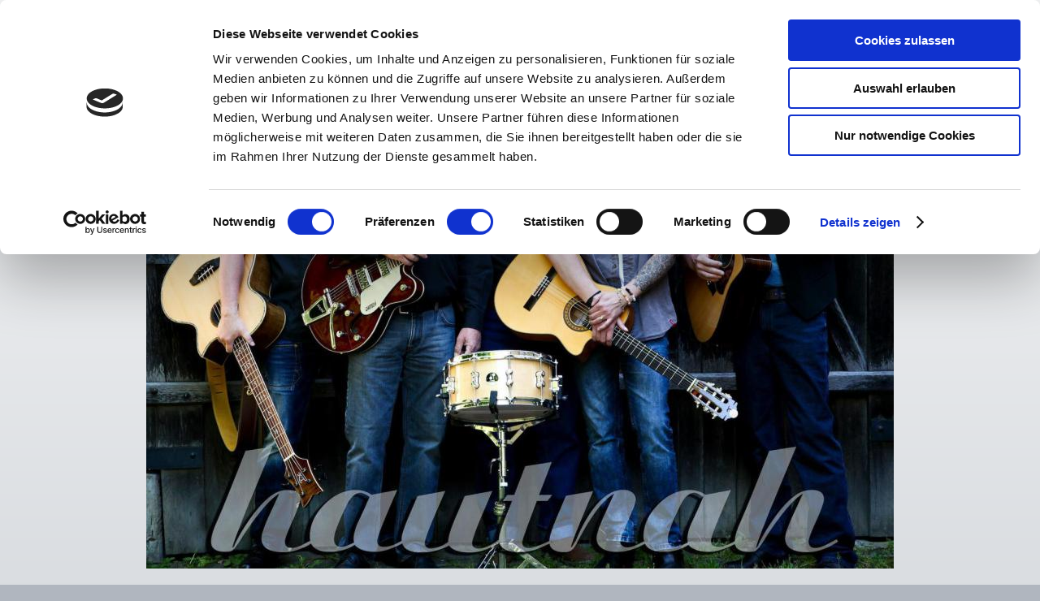

--- FILE ---
content_type: text/html; charset=UTF-8
request_url: https://www.hautnah-music.de/galerie/
body_size: 7740
content:
<!DOCTYPE html>
<html lang="de"  ><head prefix="og: http://ogp.me/ns# fb: http://ogp.me/ns/fb# business: http://ogp.me/ns/business#">
    <meta http-equiv="Content-Type" content="text/html; charset=utf-8"/>
    <meta name="generator" content="IONOS MyWebsite"/>
        
    <link rel="dns-prefetch" href="//cdn.website-start.de/"/>
    <link rel="dns-prefetch" href="//120.mod.mywebsite-editor.com"/>
    <link rel="dns-prefetch" href="https://120.sb.mywebsite-editor.com/"/>
    <link rel="shortcut icon" href="//cdn.website-start.de/favicon.ico"/>
        <title>hautnah - Galerie</title>
    <style type="text/css">@media screen and (max-device-width: 1024px) {.diyw a.switchViewWeb {display: inline !important;}}</style>
    <style type="text/css">@media screen and (min-device-width: 1024px) {
            .mediumScreenDisabled { display:block }
            .smallScreenDisabled { display:block }
        }
        @media screen and (max-device-width: 1024px) { .mediumScreenDisabled { display:none } }
        @media screen and (max-device-width: 568px) { .smallScreenDisabled { display:none } }
                @media screen and (min-width: 1024px) {
            .mobilepreview .mediumScreenDisabled { display:block }
            .mobilepreview .smallScreenDisabled { display:block }
        }
        @media screen and (max-width: 1024px) { .mobilepreview .mediumScreenDisabled { display:none } }
        @media screen and (max-width: 568px) { .mobilepreview .smallScreenDisabled { display:none } }</style>
    <meta name="viewport" content="width=device-width, initial-scale=1, maximum-scale=1, minimal-ui"/>

<meta name="format-detection" content="telephone=no"/>
        <meta name="keywords" content="hautnah, Musik, Band, Langenburg, Klaus Franz, Franz, Klaus, Axel Friedrich, Siggi Klaiber, Martin Wieschermann, Roland Fleck"/>
            <meta name="description" content="Neue Seite"/>
            <meta name="robots" content="index,follow"/>
        <link href="//cdn.website-start.de/templates/2062/style.css?1758547156484" rel="stylesheet" type="text/css"/>
    <link href="https://www.hautnah-music.de/s/style/theming.css?1719502573" rel="stylesheet" type="text/css"/>
    <link href="//cdn.website-start.de/app/cdn/min/group/web.css?1758547156484" rel="stylesheet" type="text/css"/>
<link href="//cdn.website-start.de/app/cdn/min/moduleserver/css/de_DE/common,counter,shoppingbasket?1758547156484" rel="stylesheet" type="text/css"/>
    <link href="//cdn.website-start.de/app/cdn/min/group/mobilenavigation.css?1758547156484" rel="stylesheet" type="text/css"/>
    <link href="https://120.sb.mywebsite-editor.com/app/logstate2-css.php?site=600771673&amp;t=1769322935" rel="stylesheet" type="text/css"/>

<script type="text/javascript">
    /* <![CDATA[ */
var stagingMode = '';
    /* ]]> */
</script>
<script src="https://120.sb.mywebsite-editor.com/app/logstate-js.php?site=600771673&amp;t=1769322935"></script>

    <link href="//cdn.website-start.de/templates/2062/print.css?1758547156484" rel="stylesheet" media="print" type="text/css"/>
    <script type="text/javascript">
    /* <![CDATA[ */
    var systemurl = 'https://120.sb.mywebsite-editor.com/';
    var webPath = '/';
    var proxyName = '';
    var webServerName = 'www.hautnah-music.de';
    var sslServerUrl = 'https://www.hautnah-music.de';
    var nonSslServerUrl = 'http://www.hautnah-music.de';
    var webserverProtocol = 'http://';
    var nghScriptsUrlPrefix = '//120.mod.mywebsite-editor.com';
    var sessionNamespace = 'DIY_SB';
    var jimdoData = {
        cdnUrl:  '//cdn.website-start.de/',
        messages: {
            lightBox: {
    image : 'Bild',
    of: 'von'
}

        },
        isTrial: 0,
        pageId: 65042    };
    var script_basisID = "600771673";

    diy = window.diy || {};
    diy.web = diy.web || {};

        diy.web.jsBaseUrl = "//cdn.website-start.de/s/build/";

    diy.context = diy.context || {};
    diy.context.type = diy.context.type || 'web';
    /* ]]> */
</script>

<script type="text/javascript" src="//cdn.website-start.de/app/cdn/min/group/web.js?1758547156484" crossorigin="anonymous"></script><script type="text/javascript" src="//cdn.website-start.de/s/build/web.bundle.js?1758547156484" crossorigin="anonymous"></script><script type="text/javascript" src="//cdn.website-start.de/app/cdn/min/group/mobilenavigation.js?1758547156484" crossorigin="anonymous"></script><script src="//cdn.website-start.de/app/cdn/min/moduleserver/js/de_DE/common,counter,shoppingbasket?1758547156484"></script>
<script type="text/javascript" src="https://cdn.website-start.de/proxy/apps/static/resource/dependencies/"></script><script type="text/javascript">
                    if (typeof require !== 'undefined') {
                        require.config({
                            waitSeconds : 10,
                            baseUrl : 'https://cdn.website-start.de/proxy/apps/static/js/'
                        });
                    }
                </script><script type="text/javascript">if (window.jQuery) {window.jQuery_1and1 = window.jQuery;}</script>

<script id="Cookiebot" src="https://consent.cookiebot.com/uc.js" data-cbid="bc21ba5a-f88c-4cc7-8d7f-6e8ac084fe68" data-blockingmode="auto" type="text/javascript">
</script>

<script id="CookieDeclaration" src="https://consent.cookiebot.com/bc21ba5a-f88c-4cc7-8d7f-6e8ac084fe68/cd.js" type="text/javascript" data-blockingmode="auto">
</script>
<script type="text/javascript">if (window.jQuery_1and1) {window.jQuery = window.jQuery_1and1;}</script>
<script type="text/javascript" src="//cdn.website-start.de/app/cdn/min/group/pfcsupport.js?1758547156484" crossorigin="anonymous"></script>    <meta property="og:type" content="business.business"/>
    <meta property="og:url" content="https://www.hautnah-music.de/galerie/"/>
    <meta property="og:title" content="hautnah - Galerie"/>
            <meta property="og:description" content="Neue Seite"/>
                <meta property="og:image" content="https://www.hautnah-music.de/s/img/emotionheader.jpg"/>
        <meta property="business:contact_data:country_name" content="Deutschland"/>
    <meta property="business:contact_data:street_address" content="Hauptstr. 125"/>
    <meta property="business:contact_data:locality" content="Langenburg"/>
    
    <meta property="business:contact_data:email" content="klaus_franz@t-online.de"/>
    <meta property="business:contact_data:postal_code" content="74595"/>
    <meta property="business:contact_data:phone_number" content="+49 7905 940689"/>
    <meta property="business:contact_data:fax_number" content="+49 7905 940688"/>
    
</head>


<body class="body   cc-pagemode-default diyfeSidebarLeft diy-market-de_DE" data-pageid="65042" id="page-65042">
    
    <div class="diyw">
        <div class="diyweb">
	<div class="diyfeMobileNav">
		
<nav id="diyfeMobileNav" class="diyfeCA diyfeCA2" role="navigation">
    <a title="Navigation aufklappen/zuklappen">Navigation aufklappen/zuklappen</a>
    <ul class="mainNav1"><li class=" hasSubNavigation"><a data-page-id="63929" href="https://www.hautnah-music.de/" class=" level_1"><span>Home</span></a></li><li class=" hasSubNavigation"><a data-page-id="64172" href="https://www.hautnah-music.de/band/" class=" level_1"><span>Band</span></a><span class="diyfeDropDownSubOpener">&nbsp;</span><div class="diyfeDropDownSubList diyfeCA diyfeCA0"><ul class="mainNav2"><li class=" hasSubNavigation"><a data-page-id="65034" href="https://www.hautnah-music.de/band/klaus-franz/" class=" level_2"><span>Klaus Franz</span></a></li><li class=" hasSubNavigation"><a data-page-id="65035" href="https://www.hautnah-music.de/band/siggi-klaiber/" class=" level_2"><span>Siggi Klaiber</span></a></li><li class=" hasSubNavigation"><a data-page-id="65036" href="https://www.hautnah-music.de/band/axel-friedrich/" class=" level_2"><span>Axel Friedrich</span></a></li></ul></div></li><li class=" hasSubNavigation"><a data-page-id="65041" href="https://www.hautnah-music.de/termine/" class=" level_1"><span>Termine</span></a></li><li class="current hasSubNavigation"><a data-page-id="65042" href="https://www.hautnah-music.de/galerie/" class="current level_1"><span>Galerie</span></a></li><li class=" hasSubNavigation"><a data-page-id="266017" href="https://www.hautnah-music.de/mediathek/" class=" level_1"><span>Mediathek</span></a></li><li class=" hasSubNavigation"><a data-page-id="63930" href="https://www.hautnah-music.de/kontakt/" class=" level_1"><span>Kontakt</span></a></li><li class=" hasSubNavigation"><a data-page-id="63931" href="https://www.hautnah-music.de/impressum-datenschutz/" class=" level_1"><span>Impressum / Datenschutz</span></a></li></ul></nav>
	</div>
	<div class="diywebNav diywebNavMain diywebNav1 diywebNavHorizontal">
		<div class="diywebLiveArea">
			<div class="diywebMainGutter">
				<div class="diyfeGE diyfeCA diyfeCA2">
					<div class="diywebGutter">
						<div class="webnavigation"><ul id="mainNav1" class="mainNav1"><li class="navTopItemGroup_1"><a data-page-id="63929" href="https://www.hautnah-music.de/" class="level_1"><span>Home</span></a></li><li class="navTopItemGroup_2"><a data-page-id="64172" href="https://www.hautnah-music.de/band/" class="level_1"><span>Band</span></a></li><li class="navTopItemGroup_3"><a data-page-id="65041" href="https://www.hautnah-music.de/termine/" class="level_1"><span>Termine</span></a></li><li class="navTopItemGroup_4"><a data-page-id="65042" href="https://www.hautnah-music.de/galerie/" class="current level_1"><span>Galerie</span></a></li><li class="navTopItemGroup_5"><a data-page-id="266017" href="https://www.hautnah-music.de/mediathek/" class="level_1"><span>Mediathek</span></a></li><li class="navTopItemGroup_6"><a data-page-id="63930" href="https://www.hautnah-music.de/kontakt/" class="level_1"><span>Kontakt</span></a></li><li class="navTopItemGroup_7"><a data-page-id="63931" href="https://www.hautnah-music.de/impressum-datenschutz/" class="level_1"><span>Impressum / Datenschutz</span></a></li></ul></div>
					</div>
				</div>
			</div>
		</div>
	</div>
	<div class="diywebEmotionHeader">
		<div class="diywebLiveArea">
			<div class="diywebMainGutter">
				<div class="diyfeGE">
					<div class="diywebGutter">
						
<style type="text/css" media="all">
.diyw div#emotion-header {
        max-width: 920px;
        max-height: 646px;
                background: #EEEEEE;
    }

.diyw div#emotion-header-title-bg {
    left: 0%;
    top: 20%;
    width: 100%;
    height: 15%;

    background-color: #FFFFFF;
    opacity: 0.50;
    filter: alpha(opacity = 50);
    display: none;}
.diyw img#emotion-header-logo {
    left: 1.00%;
    top: 0.29%;
    background: transparent;
                border: 1px solid #CCCCCC;
        padding: 0px;
                display: none;
    }

.diyw div#emotion-header strong#emotion-header-title {
    left: 20%;
    top: 20%;
    color: #d3f9fa;
        font: normal normal 100px/120% 'Palatino Linotype', Palatino, 'Book Antiqua', serif;
}

.diyw div#emotion-no-bg-container{
    max-height: 646px;
}

.diyw div#emotion-no-bg-container .emotion-no-bg-height {
    margin-top: 70.22%;
}
</style>
<div id="emotion-header" data-action="loadView" data-params="active" data-imagescount="1">
            <img src="https://www.hautnah-music.de/s/img/emotionheader.jpg?1463775332.920px.646px" id="emotion-header-img" alt=""/>
            
        <div id="ehSlideshowPlaceholder">
            <div id="ehSlideShow">
                <div class="slide-container">
                                        <div style="background-color: #EEEEEE">
                            <img src="https://www.hautnah-music.de/s/img/emotionheader.jpg?1463775332.920px.646px" alt=""/>
                        </div>
                                    </div>
            </div>
        </div>


        <script type="text/javascript">
        //<![CDATA[
                diy.module.emotionHeader.slideShow.init({ slides: [{"url":"https:\/\/www.hautnah-music.de\/s\/img\/emotionheader.jpg?1463775332.920px.646px","image_alt":"","bgColor":"#EEEEEE"}] });
        //]]>
        </script>

    
            
        
            
    
            <strong id="emotion-header-title" style="text-align: left"></strong>
                    <div class="notranslate">
                <svg xmlns="http://www.w3.org/2000/svg" version="1.1" id="emotion-header-title-svg" viewBox="0 0 920 646" preserveAspectRatio="xMinYMin meet"><text style="font-family:'Palatino Linotype', Palatino, 'Book Antiqua', serif;font-size:100px;font-style:normal;font-weight:normal;fill:#d3f9fa;line-height:1.2em;"><tspan x="0" style="text-anchor: start" dy="0.95em"> </tspan></text></svg>
            </div>
            
    
    <script type="text/javascript">
    //<![CDATA[
    (function ($) {
        function enableSvgTitle() {
                        var titleSvg = $('svg#emotion-header-title-svg'),
                titleHtml = $('#emotion-header-title'),
                emoWidthAbs = 920,
                emoHeightAbs = 646,
                offsetParent,
                titlePosition,
                svgBoxWidth,
                svgBoxHeight;

                        if (titleSvg.length && titleHtml.length) {
                offsetParent = titleHtml.offsetParent();
                titlePosition = titleHtml.position();
                svgBoxWidth = titleHtml.width();
                svgBoxHeight = titleHtml.height();

                                titleSvg.get(0).setAttribute('viewBox', '0 0 ' + svgBoxWidth + ' ' + svgBoxHeight);
                titleSvg.css({
                   left: Math.roundTo(100 * titlePosition.left / offsetParent.width(), 3) + '%',
                   top: Math.roundTo(100 * titlePosition.top / offsetParent.height(), 3) + '%',
                   width: Math.roundTo(100 * svgBoxWidth / emoWidthAbs, 3) + '%',
                   height: Math.roundTo(100 * svgBoxHeight / emoHeightAbs, 3) + '%'
                });

                titleHtml.css('visibility','hidden');
                titleSvg.css('visibility','visible');
            }
        }

        
            var posFunc = function($, overrideSize) {
                var elems = [], containerWidth, containerHeight;
                                    elems.push({
                        selector: '#emotion-header-title',
                        overrideSize: true,
                        horPos: 50,
                        vertPos: 93.08                    });
                    lastTitleWidth = $('#emotion-header-title').width();
                                                elems.push({
                    selector: '#emotion-header-title-bg',
                    horPos: 0,
                    vertPos: 23.53                });
                                
                containerWidth = parseInt('920');
                containerHeight = parseInt('646');

                for (var i = 0; i < elems.length; ++i) {
                    var el = elems[i],
                        $el = $(el.selector),
                        pos = {
                            left: el.horPos,
                            top: el.vertPos
                        };
                    if (!$el.length) continue;
                    var anchorPos = $el.anchorPosition();
                    anchorPos.$container = $('#emotion-header');

                    if (overrideSize === true || el.overrideSize === true) {
                        anchorPos.setContainerSize(containerWidth, containerHeight);
                    } else {
                        anchorPos.setContainerSize(null, null);
                    }

                    var pxPos = anchorPos.fromAnchorPosition(pos),
                        pcPos = anchorPos.toPercentPosition(pxPos);

                    var elPos = {};
                    if (!isNaN(parseFloat(pcPos.top)) && isFinite(pcPos.top)) {
                        elPos.top = pcPos.top + '%';
                    }
                    if (!isNaN(parseFloat(pcPos.left)) && isFinite(pcPos.left)) {
                        elPos.left = pcPos.left + '%';
                    }
                    $el.css(elPos);
                }

                // switch to svg title
                enableSvgTitle();
            };

                        var $emotionImg = jQuery('#emotion-header-img');
            if ($emotionImg.length > 0) {
                // first position the element based on stored size
                posFunc(jQuery, true);

                // trigger reposition using the real size when the element is loaded
                var ehLoadEvTriggered = false;
                $emotionImg.one('load', function(){
                    posFunc(jQuery);
                    ehLoadEvTriggered = true;
                                        diy.module.emotionHeader.slideShow.start();
                                    }).each(function() {
                                        if(this.complete || typeof this.complete === 'undefined') {
                        jQuery(this).load();
                    }
                });

                                noLoadTriggeredTimeoutId = setTimeout(function() {
                    if (!ehLoadEvTriggered) {
                        posFunc(jQuery);
                    }
                    window.clearTimeout(noLoadTriggeredTimeoutId)
                }, 5000);//after 5 seconds
            } else {
                jQuery(function(){
                    posFunc(jQuery);
                });
            }

                        if (jQuery.isBrowser && jQuery.isBrowser.ie8) {
                var longTitleRepositionCalls = 0;
                longTitleRepositionInterval = setInterval(function() {
                    if (lastTitleWidth > 0 && lastTitleWidth != jQuery('#emotion-header-title').width()) {
                        posFunc(jQuery);
                    }
                    longTitleRepositionCalls++;
                    // try this for 5 seconds
                    if (longTitleRepositionCalls === 5) {
                        window.clearInterval(longTitleRepositionInterval);
                    }
                }, 1000);//each 1 second
            }

            }(jQuery));
    //]]>
    </script>

    </div>

					</div>
				</div>
			</div>
		</div>
	</div>
	<div class="diywebContent">
		<div class="diywebLiveArea">
			<div class="diywebMainGutter">
				<div class="diyfeGridGroup diyfeCA diyfeCA1">
					<div class="diywebMain diyfeGE">
						<div class="diywebGutter">
							
        <div id="content_area">
        	<div id="content_start"></div>
        	
        
        <div id="matrix_163273" class="sortable-matrix" data-matrixId="163273"><div class="n module-type-header diyfeLiveArea "> <h1><span class="diyfeDecoration">Galerie</span></h1> </div><div class="n module-type-gallery diyfeLiveArea "> <div class="ccgalerie slideshow clearover" id="slideshow-gallery-1148943" data-jsclass="GallerySlideshow" data-jsoptions="effect: 'random',changeTime: 5000,maxHeight: '375px',navigation: true,startPaused: false">

    <div class="thumb_pro1">
    	<div class="innerthumbnail">
    		<a href="https://www.hautnah-music.de/s/cc_images/cache_12335141.jpg" data-is-image="true" target="_blank">    			<img data-width="800" data-height="451" src="https://www.hautnah-music.de/s/cc_images/thumb_12335141.jpg"/>
    		</a>    	</div>
    </div>
        <div class="thumb_pro1">
    	<div class="innerthumbnail">
    		<a href="https://www.hautnah-music.de/s/cc_images/cache_12335142.jpg" data-is-image="true" target="_blank">    			<img data-width="800" data-height="533" src="https://www.hautnah-music.de/s/cc_images/thumb_12335142.jpg"/>
    		</a>    	</div>
    </div>
        <div class="thumb_pro1">
    	<div class="innerthumbnail">
    		<a href="https://www.hautnah-music.de/s/cc_images/cache_12335143.JPG" data-is-image="true" target="_blank">    			<img data-width="450" data-height="600" src="https://www.hautnah-music.de/s/cc_images/thumb_12335143.JPG"/>
    		</a>    	</div>
    </div>
        <div class="thumb_pro1">
    	<div class="innerthumbnail">
    		<a href="https://www.hautnah-music.de/s/cc_images/cache_12335144.jpg" data-is-image="true" target="_blank">    			<img data-width="787" data-height="600" src="https://www.hautnah-music.de/s/cc_images/thumb_12335144.jpg"/>
    		</a>    	</div>
    </div>
        <div class="thumb_pro1">
    	<div class="innerthumbnail">
    		<a href="https://www.hautnah-music.de/s/cc_images/cache_12335145.jpg" data-is-image="true" target="_blank">    			<img data-width="787" data-height="600" src="https://www.hautnah-music.de/s/cc_images/thumb_12335145.jpg"/>
    		</a>    	</div>
    </div>
        <div class="thumb_pro1">
    	<div class="innerthumbnail">
    		<a href="https://www.hautnah-music.de/s/cc_images/cache_12335146.jpg" data-is-image="true" target="_blank">    			<img data-width="799" data-height="600" src="https://www.hautnah-music.de/s/cc_images/thumb_12335146.jpg"/>
    		</a>    	</div>
    </div>
        <div class="thumb_pro1">
    	<div class="innerthumbnail">
    		<a href="https://www.hautnah-music.de/s/cc_images/cache_12335147.jpg" data-is-image="true" target="_blank">    			<img data-width="799" data-height="600" src="https://www.hautnah-music.de/s/cc_images/thumb_12335147.jpg"/>
    		</a>    	</div>
    </div>
        <div class="thumb_pro1">
    	<div class="innerthumbnail">
    		<a href="https://www.hautnah-music.de/s/cc_images/cache_12335148.jpg" data-is-image="true" target="_blank">    			<img data-width="400" data-height="600" src="https://www.hautnah-music.de/s/cc_images/thumb_12335148.jpg"/>
    		</a>    	</div>
    </div>
        <div class="thumb_pro1">
    	<div class="innerthumbnail">
    		<a href="https://www.hautnah-music.de/s/cc_images/cache_12335149.JPG" data-is-image="true" target="_blank">    			<img data-width="400" data-height="600" src="https://www.hautnah-music.de/s/cc_images/thumb_12335149.JPG"/>
    		</a>    	</div>
    </div>
        <div class="thumb_pro1">
    	<div class="innerthumbnail">
    		<a href="https://www.hautnah-music.de/s/cc_images/cache_12335150.jpg" data-is-image="true" target="_blank">    			<img data-width="400" data-height="600" src="https://www.hautnah-music.de/s/cc_images/thumb_12335150.jpg"/>
    		</a>    	</div>
    </div>
        <div class="thumb_pro1">
    	<div class="innerthumbnail">
    		<a href="https://www.hautnah-music.de/s/cc_images/cache_12335151.jpg" data-is-image="true" target="_blank">    			<img data-width="800" data-height="533" src="https://www.hautnah-music.de/s/cc_images/thumb_12335151.jpg"/>
    		</a>    	</div>
    </div>
        <div class="thumb_pro1">
    	<div class="innerthumbnail">
    		<a href="https://www.hautnah-music.de/s/cc_images/cache_12335152.jpg" data-is-image="true" target="_blank">    			<img data-width="400" data-height="600" src="https://www.hautnah-music.de/s/cc_images/thumb_12335152.jpg"/>
    		</a>    	</div>
    </div>
        <div class="thumb_pro1">
    	<div class="innerthumbnail">
    		<a href="https://www.hautnah-music.de/s/cc_images/cache_12335153.jpg" data-is-image="true" target="_blank">    			<img data-width="400" data-height="600" src="https://www.hautnah-music.de/s/cc_images/thumb_12335153.jpg"/>
    		</a>    	</div>
    </div>
    </div>
 </div><div class="n module-type-gallery diyfeLiveArea "> <div class="ccgalerie slideshow clearover" id="slideshow-gallery-6814183" data-jsclass="GallerySlideshow" data-jsoptions="effect: 'random',changeTime: 5000,maxHeight: '375px',navigation: true,startPaused: false">

    <div class="thumb_pro1">
    	<div class="innerthumbnail">
    		<a title="Grüne Woche / Rock for Nature 21.01.2017 Berlin" href="https://www.hautnah-music.de/s/cc_images/cache_6664309.JPG" data-is-image="true" target="_blank">    			<img data-width="800" data-height="533" src="https://www.hautnah-music.de/s/cc_images/thumb_6664309.JPG" title="Grüne Woche / Rock for Nature 21.01.2017 Berlin"/>
    		</a>    	</div>
    </div>
        <div class="thumb_pro1">
    	<div class="innerthumbnail">
    		<a title="Grüne Woche / Rock for Nature 21.01.2017 Berlin" href="https://www.hautnah-music.de/s/cc_images/cache_6664310.JPG" data-is-image="true" target="_blank">    			<img data-width="800" data-height="533" src="https://www.hautnah-music.de/s/cc_images/thumb_6664310.JPG" title="Grüne Woche / Rock for Nature 21.01.2017 Berlin"/>
    		</a>    	</div>
    </div>
        <div class="thumb_pro1">
    	<div class="innerthumbnail">
    		<a title="Grüne Woche / Rock for Nature 21.01.2017 Berlin" href="https://www.hautnah-music.de/s/cc_images/cache_6664311.JPG" data-is-image="true" target="_blank">    			<img data-width="800" data-height="533" src="https://www.hautnah-music.de/s/cc_images/thumb_6664311.JPG" title="Grüne Woche / Rock for Nature 21.01.2017 Berlin"/>
    		</a>    	</div>
    </div>
        <div class="thumb_pro1">
    	<div class="innerthumbnail">
    		<a title="Grüne Woche / Rock for Nature 21.01.2017 Berlin" href="https://www.hautnah-music.de/s/cc_images/cache_6664312.JPG" data-is-image="true" target="_blank">    			<img data-width="800" data-height="533" src="https://www.hautnah-music.de/s/cc_images/thumb_6664312.JPG" title="Grüne Woche / Rock for Nature 21.01.2017 Berlin"/>
    		</a>    	</div>
    </div>
        <div class="thumb_pro1">
    	<div class="innerthumbnail">
    		<a title="Grüne Woche / Rock for Nature 21.01.2017 Berlin" href="https://www.hautnah-music.de/s/cc_images/cache_6664313.JPG" data-is-image="true" target="_blank">    			<img data-width="800" data-height="533" src="https://www.hautnah-music.de/s/cc_images/thumb_6664313.JPG" title="Grüne Woche / Rock for Nature 21.01.2017 Berlin"/>
    		</a>    	</div>
    </div>
        <div class="thumb_pro1">
    	<div class="innerthumbnail">
    		<a title="Grüne Woche / Rock for Nature 21.01.2017 Berlin" href="https://www.hautnah-music.de/s/cc_images/cache_6664314.JPG" data-is-image="true" target="_blank">    			<img data-width="800" data-height="533" src="https://www.hautnah-music.de/s/cc_images/thumb_6664314.JPG" title="Grüne Woche / Rock for Nature 21.01.2017 Berlin"/>
    		</a>    	</div>
    </div>
        <div class="thumb_pro1">
    	<div class="innerthumbnail">
    		<a title="Grüne Woche / Rock for Nature 21.01.2017 Berlin" href="https://www.hautnah-music.de/s/cc_images/cache_6664315.JPG" data-is-image="true" target="_blank">    			<img data-width="800" data-height="533" src="https://www.hautnah-music.de/s/cc_images/thumb_6664315.JPG" title="Grüne Woche / Rock for Nature 21.01.2017 Berlin"/>
    		</a>    	</div>
    </div>
        <div class="thumb_pro1">
    	<div class="innerthumbnail">
    		<a title="Grüne Woche / Rock for Nature 21.01.2017 Berlin" href="https://www.hautnah-music.de/s/cc_images/cache_6664316.JPG" data-is-image="true" target="_blank">    			<img data-width="800" data-height="533" src="https://www.hautnah-music.de/s/cc_images/thumb_6664316.JPG" title="Grüne Woche / Rock for Nature 21.01.2017 Berlin"/>
    		</a>    	</div>
    </div>
        <div class="thumb_pro1">
    	<div class="innerthumbnail">
    		<a title="Grüne Woche / Rock for Nature 21.01.2017 Berlin" href="https://www.hautnah-music.de/s/cc_images/cache_6664317.JPG" data-is-image="true" target="_blank">    			<img data-width="800" data-height="533" src="https://www.hautnah-music.de/s/cc_images/thumb_6664317.JPG" title="Grüne Woche / Rock for Nature 21.01.2017 Berlin"/>
    		</a>    	</div>
    </div>
        <div class="thumb_pro1">
    	<div class="innerthumbnail">
    		<a title="Grüne Woche / Rock for Nature 21.01.2017 Berlin" href="https://www.hautnah-music.de/s/cc_images/cache_6664318.JPG" data-is-image="true" target="_blank">    			<img data-width="800" data-height="533" src="https://www.hautnah-music.de/s/cc_images/thumb_6664318.JPG" title="Grüne Woche / Rock for Nature 21.01.2017 Berlin"/>
    		</a>    	</div>
    </div>
        <div class="thumb_pro1">
    	<div class="innerthumbnail">
    		<a title="Grüne Woche / Rock for Nature 21.01.2017 Berlin" href="https://www.hautnah-music.de/s/cc_images/cache_6664319.JPG" data-is-image="true" target="_blank">    			<img data-width="800" data-height="533" src="https://www.hautnah-music.de/s/cc_images/thumb_6664319.JPG" title="Grüne Woche / Rock for Nature 21.01.2017 Berlin"/>
    		</a>    	</div>
    </div>
        <div class="thumb_pro1">
    	<div class="innerthumbnail">
    		<a title="Grüne Woche / Rock for Nature 21.01.2017 Berlin" href="https://www.hautnah-music.de/s/cc_images/cache_6664320.JPG" data-is-image="true" target="_blank">    			<img data-width="800" data-height="533" src="https://www.hautnah-music.de/s/cc_images/thumb_6664320.JPG" title="Grüne Woche / Rock for Nature 21.01.2017 Berlin"/>
    		</a>    	</div>
    </div>
        <div class="thumb_pro1">
    	<div class="innerthumbnail">
    		<a title="Grüne Woche / Rock for Nature 21.01.2017 Berlin" href="https://www.hautnah-music.de/s/cc_images/cache_6664321.JPG" data-is-image="true" target="_blank">    			<img data-width="800" data-height="533" src="https://www.hautnah-music.de/s/cc_images/thumb_6664321.JPG" title="Grüne Woche / Rock for Nature 21.01.2017 Berlin"/>
    		</a>    	</div>
    </div>
        <div class="thumb_pro1">
    	<div class="innerthumbnail">
    		<a title="Grüne Woche / Rock for Nature 21.01.2017 Berlin" href="https://www.hautnah-music.de/s/cc_images/cache_6664322.JPG" data-is-image="true" target="_blank">    			<img data-width="800" data-height="533" src="https://www.hautnah-music.de/s/cc_images/thumb_6664322.JPG" title="Grüne Woche / Rock for Nature 21.01.2017 Berlin"/>
    		</a>    	</div>
    </div>
        <div class="thumb_pro1">
    	<div class="innerthumbnail">
    		<a title="Grüne Woche / Rock for Nature 21.01.2017 Berlin" href="https://www.hautnah-music.de/s/cc_images/cache_6664323.JPG" data-is-image="true" target="_blank">    			<img data-width="800" data-height="533" src="https://www.hautnah-music.de/s/cc_images/thumb_6664323.JPG" title="Grüne Woche / Rock for Nature 21.01.2017 Berlin"/>
    		</a>    	</div>
    </div>
        <div class="thumb_pro1">
    	<div class="innerthumbnail">
    		<a title="Grüne Woche / Rock for Nature 21.01.2017 Berlin" href="https://www.hautnah-music.de/s/cc_images/cache_6664324.JPG" data-is-image="true" target="_blank">    			<img data-width="800" data-height="533" src="https://www.hautnah-music.de/s/cc_images/thumb_6664324.JPG" title="Grüne Woche / Rock for Nature 21.01.2017 Berlin"/>
    		</a>    	</div>
    </div>
        <div class="thumb_pro1">
    	<div class="innerthumbnail">
    		<a title="Grüne Woche / Rock for Nature 21.01.2017 Berlin" href="https://www.hautnah-music.de/s/cc_images/cache_6664325.JPG" data-is-image="true" target="_blank">    			<img data-width="800" data-height="533" src="https://www.hautnah-music.de/s/cc_images/thumb_6664325.JPG" title="Grüne Woche / Rock for Nature 21.01.2017 Berlin"/>
    		</a>    	</div>
    </div>
        <div class="thumb_pro1">
    	<div class="innerthumbnail">
    		<a title="Grüne Woche / Rock for Nature 21.01.2017 Berlin" href="https://www.hautnah-music.de/s/cc_images/cache_6664326.JPG" data-is-image="true" target="_blank">    			<img data-width="800" data-height="533" src="https://www.hautnah-music.de/s/cc_images/thumb_6664326.JPG" title="Grüne Woche / Rock for Nature 21.01.2017 Berlin"/>
    		</a>    	</div>
    </div>
        <div class="thumb_pro1">
    	<div class="innerthumbnail">
    		<a title="Grüne Woche / Rock for Nature 21.01.2017 Berlin" href="https://www.hautnah-music.de/s/cc_images/cache_6664327.JPG" data-is-image="true" target="_blank">    			<img data-width="800" data-height="533" src="https://www.hautnah-music.de/s/cc_images/thumb_6664327.JPG" title="Grüne Woche / Rock for Nature 21.01.2017 Berlin"/>
    		</a>    	</div>
    </div>
        <div class="thumb_pro1">
    	<div class="innerthumbnail">
    		<a title="Grüne Woche / Rock for Nature 21.01.2017 Berlin" href="https://www.hautnah-music.de/s/cc_images/cache_6664328.JPG" data-is-image="true" target="_blank">    			<img data-width="800" data-height="533" src="https://www.hautnah-music.de/s/cc_images/thumb_6664328.JPG" title="Grüne Woche / Rock for Nature 21.01.2017 Berlin"/>
    		</a>    	</div>
    </div>
        <div class="thumb_pro1">
    	<div class="innerthumbnail">
    		<a title="Grüne Woche / Rock for Nature 21.01.2017 Berlin" href="https://www.hautnah-music.de/s/cc_images/cache_6664329.JPG" data-is-image="true" target="_blank">    			<img data-width="800" data-height="533" src="https://www.hautnah-music.de/s/cc_images/thumb_6664329.JPG" title="Grüne Woche / Rock for Nature 21.01.2017 Berlin"/>
    		</a>    	</div>
    </div>
    </div>
 </div><div class="n module-type-gallery diyfeLiveArea "> <div class="ccgalerie slideshow clearover" id="slideshow-gallery-7762910" data-jsclass="GallerySlideshow" data-jsoptions="effect: 'random',changeTime: 5000,maxHeight: '375px',navigation: true,startPaused: false">

    <div class="thumb_pro1">
    	<div class="innerthumbnail">
    		<a title="Umweltfestival Berlin 11.06.2017" href="https://www.hautnah-music.de/s/cc_images/cache_7891967.JPG" data-is-image="true" target="_blank">    			<img data-width="1024" data-height="576" src="https://www.hautnah-music.de/s/cc_images/thumb_7891967.JPG" title="Umweltfestival Berlin 11.06.2017"/>
    		</a>    	</div>
    </div>
        <div class="thumb_pro1">
    	<div class="innerthumbnail">
    		<a title="Umweltfestival Berlin 11.06.2017" href="https://www.hautnah-music.de/s/cc_images/cache_7891968.JPG" data-is-image="true" target="_blank">    			<img data-width="1024" data-height="576" src="https://www.hautnah-music.de/s/cc_images/thumb_7891968.JPG" title="Umweltfestival Berlin 11.06.2017"/>
    		</a>    	</div>
    </div>
        <div class="thumb_pro1">
    	<div class="innerthumbnail">
    		<a title="Umweltfestival Berlin 11.06.2017" href="https://www.hautnah-music.de/s/cc_images/cache_7891969.JPG" data-is-image="true" target="_blank">    			<img data-width="1024" data-height="576" src="https://www.hautnah-music.de/s/cc_images/thumb_7891969.JPG" title="Umweltfestival Berlin 11.06.2017"/>
    		</a>    	</div>
    </div>
        <div class="thumb_pro1">
    	<div class="innerthumbnail">
    		<a title="Umweltfestival Berlin 11.06.2017" href="https://www.hautnah-music.de/s/cc_images/cache_7891970.JPG" data-is-image="true" target="_blank">    			<img data-width="1024" data-height="576" src="https://www.hautnah-music.de/s/cc_images/thumb_7891970.JPG" title="Umweltfestival Berlin 11.06.2017"/>
    		</a>    	</div>
    </div>
        <div class="thumb_pro1">
    	<div class="innerthumbnail">
    		<a title="Umweltfestival Berlin 11.06.2017" href="https://www.hautnah-music.de/s/cc_images/cache_7891971.JPG" data-is-image="true" target="_blank">    			<img data-width="1024" data-height="576" src="https://www.hautnah-music.de/s/cc_images/thumb_7891971.JPG" title="Umweltfestival Berlin 11.06.2017"/>
    		</a>    	</div>
    </div>
        <div class="thumb_pro1">
    	<div class="innerthumbnail">
    		<a title="Umweltfestival Berlin 11.06.2017" href="https://www.hautnah-music.de/s/cc_images/cache_7891972.JPG" data-is-image="true" target="_blank">    			<img data-width="1024" data-height="576" src="https://www.hautnah-music.de/s/cc_images/thumb_7891972.JPG" title="Umweltfestival Berlin 11.06.2017"/>
    		</a>    	</div>
    </div>
        <div class="thumb_pro1">
    	<div class="innerthumbnail">
    		<a href="https://www.hautnah-music.de/s/cc_images/cache_7891973.JPG" data-is-image="true" target="_blank">    			<img data-width="1024" data-height="576" src="https://www.hautnah-music.de/s/cc_images/thumb_7891973.JPG"/>
    		</a>    	</div>
    </div>
        <div class="thumb_pro1">
    	<div class="innerthumbnail">
    		<a title="Umweltfestival Berlin 11.06.2017" href="https://www.hautnah-music.de/s/cc_images/cache_7891974.JPG" data-is-image="true" target="_blank">    			<img data-width="1024" data-height="576" src="https://www.hautnah-music.de/s/cc_images/thumb_7891974.JPG" title="Umweltfestival Berlin 11.06.2017"/>
    		</a>    	</div>
    </div>
        <div class="thumb_pro1">
    	<div class="innerthumbnail">
    		<a title="Umweltfestival Berlin 11.06.2017" href="https://www.hautnah-music.de/s/cc_images/cache_7891975.JPG" data-is-image="true" target="_blank">    			<img data-width="1024" data-height="576" src="https://www.hautnah-music.de/s/cc_images/thumb_7891975.JPG" title="Umweltfestival Berlin 11.06.2017"/>
    		</a>    	</div>
    </div>
        <div class="thumb_pro1">
    	<div class="innerthumbnail">
    		<a title="Umweltfestival Berlin 11.06.2017" href="https://www.hautnah-music.de/s/cc_images/cache_7891976.JPG" data-is-image="true" target="_blank">    			<img data-width="1024" data-height="576" src="https://www.hautnah-music.de/s/cc_images/thumb_7891976.JPG" title="Umweltfestival Berlin 11.06.2017"/>
    		</a>    	</div>
    </div>
        <div class="thumb_pro1">
    	<div class="innerthumbnail">
    		<a title="Umweltfestival Berlin 11.06.2017" href="https://www.hautnah-music.de/s/cc_images/cache_7891977.JPG" data-is-image="true" target="_blank">    			<img data-width="1024" data-height="576" src="https://www.hautnah-music.de/s/cc_images/thumb_7891977.JPG" title="Umweltfestival Berlin 11.06.2017"/>
    		</a>    	</div>
    </div>
        <div class="thumb_pro1">
    	<div class="innerthumbnail">
    		<a title="Umweltfestival Berlin 11.06.2017" href="https://www.hautnah-music.de/s/cc_images/cache_7891978.JPG" data-is-image="true" target="_blank">    			<img data-width="1024" data-height="576" src="https://www.hautnah-music.de/s/cc_images/thumb_7891978.JPG" title="Umweltfestival Berlin 11.06.2017"/>
    		</a>    	</div>
    </div>
        <div class="thumb_pro1">
    	<div class="innerthumbnail">
    		<a title="Umweltfestival Berlin 11.06.2017" href="https://www.hautnah-music.de/s/cc_images/cache_7891979.JPG" data-is-image="true" target="_blank">    			<img data-width="1024" data-height="576" src="https://www.hautnah-music.de/s/cc_images/thumb_7891979.JPG" title="Umweltfestival Berlin 11.06.2017"/>
    		</a>    	</div>
    </div>
        <div class="thumb_pro1">
    	<div class="innerthumbnail">
    		<a title="Umweltfestival Berlin 11.06.2017" href="https://www.hautnah-music.de/s/cc_images/cache_7891980.JPG" data-is-image="true" target="_blank">    			<img data-width="1024" data-height="576" src="https://www.hautnah-music.de/s/cc_images/thumb_7891980.JPG" title="Umweltfestival Berlin 11.06.2017"/>
    		</a>    	</div>
    </div>
        <div class="thumb_pro1">
    	<div class="innerthumbnail">
    		<a title="Umweltfestival Berlin 11.06.2017" href="https://www.hautnah-music.de/s/cc_images/cache_7891981.JPG" data-is-image="true" target="_blank">    			<img data-width="1024" data-height="576" src="https://www.hautnah-music.de/s/cc_images/thumb_7891981.JPG" title="Umweltfestival Berlin 11.06.2017"/>
    		</a>    	</div>
    </div>
        <div class="thumb_pro1">
    	<div class="innerthumbnail">
    		<a title="Umweltfestival Berlin 11.06.2017" href="https://www.hautnah-music.de/s/cc_images/cache_7891982.JPG" data-is-image="true" target="_blank">    			<img data-width="1024" data-height="576" src="https://www.hautnah-music.de/s/cc_images/thumb_7891982.JPG" title="Umweltfestival Berlin 11.06.2017"/>
    		</a>    	</div>
    </div>
        <div class="thumb_pro1">
    	<div class="innerthumbnail">
    		<a title="Umweltfestival Berlin 11.06.2017" href="https://www.hautnah-music.de/s/cc_images/cache_7891983.JPG" data-is-image="true" target="_blank">    			<img data-width="1024" data-height="576" src="https://www.hautnah-music.de/s/cc_images/thumb_7891983.JPG" title="Umweltfestival Berlin 11.06.2017"/>
    		</a>    	</div>
    </div>
        <div class="thumb_pro1">
    	<div class="innerthumbnail">
    		<a title="Umweltfestival Berlin 11.06.2017" href="https://www.hautnah-music.de/s/cc_images/cache_7891984.JPG" data-is-image="true" target="_blank">    			<img data-width="1024" data-height="576" src="https://www.hautnah-music.de/s/cc_images/thumb_7891984.JPG" title="Umweltfestival Berlin 11.06.2017"/>
    		</a>    	</div>
    </div>
        <div class="thumb_pro1">
    	<div class="innerthumbnail">
    		<a title="Umweltfestival Berlin 11.06.2017" href="https://www.hautnah-music.de/s/cc_images/cache_7891985.JPG" data-is-image="true" target="_blank">    			<img data-width="1024" data-height="576" src="https://www.hautnah-music.de/s/cc_images/thumb_7891985.JPG" title="Umweltfestival Berlin 11.06.2017"/>
    		</a>    	</div>
    </div>
        <div class="thumb_pro1">
    	<div class="innerthumbnail">
    		<a title="Umweltfestival Berlin 11.06.2017" href="https://www.hautnah-music.de/s/cc_images/cache_7891986.JPG" data-is-image="true" target="_blank">    			<img data-width="1024" data-height="576" src="https://www.hautnah-music.de/s/cc_images/thumb_7891986.JPG" title="Umweltfestival Berlin 11.06.2017"/>
    		</a>    	</div>
    </div>
    </div>
 </div></div>
        
        
        </div>
						</div>
					</div>
					<div class="diywebSecondary diyfeGE diyfeCA diyfeCA3">
						<div class="diywebNav diywebNav23 diywebHideOnSmall">
							<div class="diyfeGE">
								<div class="diywebGutter">
									<div class="webnavigation"></div>
								</div>
							</div>
						</div>
						<div class="diywebSidebar">
							<div class="diyfeGE">
								<div class="diywebGutter">
									<div id="matrix_160364" class="sortable-matrix" data-matrixId="160364"><div class="n module-type-remoteModule-counter diyfeLiveArea ">             <div id="modul_6814062_content"><div id="NGH6814062_" class="counter apsinth-clear">
		<div class="ngh-counter ngh-counter-skin-00new_counter01a" style="height:26px"><div class="char" style="width:14px;height:26px"></div><div class="char" style="background-position:-24px 0px;width:13px;height:26px"></div><div class="char" style="background-position:-24px 0px;width:13px;height:26px"></div><div class="char" style="background-position:-76px 0px;width:13px;height:26px"></div><div class="char" style="background-position:-24px 0px;width:13px;height:26px"></div><div class="char" style="background-position:-89px 0px;width:13px;height:26px"></div><div class="char" style="background-position:-220px 0px;width:13px;height:26px"></div></div>		<div class="apsinth-clear"></div>
</div>
</div><script>/* <![CDATA[ */var __NGHModuleInstanceData6814062 = __NGHModuleInstanceData6814062 || {};__NGHModuleInstanceData6814062.server = 'http://120.mod.mywebsite-editor.com';__NGHModuleInstanceData6814062.data_web = {"content":222627};var m = mm[6814062] = new Counter(6814062,9058,'counter');if (m.initView_main != null) m.initView_main();/* ]]> */</script>
         </div></div>
								</div>
							</div>
						</div>
					</div>
				</div>
			</div>
		</div>
	</div>
	<div class="diywebFooter">
		<div class="diywebLiveArea">
			<div class="diywebMainGutter">
				<div class="diyfeGE diywebPull diyfeCA diyfeCA4">
					<div class="diywebGutter">
						<div id="contentfooter">
    <div class="leftrow">
                        <a rel="nofollow" href="javascript:window.print();">
                    <img class="inline" height="14" width="18" src="//cdn.website-start.de/s/img/cc/printer.gif" alt=""/>
                    Druckversion                </a> <span class="footer-separator">|</span>
                <a href="https://www.hautnah-music.de/sitemap/">Sitemap</a>
                        <br/> © hautnah
            </div>
    <script type="text/javascript">
        window.diy.ux.Captcha.locales = {
            generateNewCode: 'Neuen Code generieren',
            enterCode: 'Bitte geben Sie den Code ein'
        };
        window.diy.ux.Cap2.locales = {
            generateNewCode: 'Neuen Code generieren',
            enterCode: 'Bitte geben Sie den Code ein'
        };
    </script>
    <div class="rightrow">
                    <span class="loggedout">
                <a rel="nofollow" id="login" href="https://login.1and1-editor.com/600771673/www.hautnah-music.de/de?pageId=65042">
                    Login                </a>
            </span>
                <p><a class="diyw switchViewWeb" href="javascript:switchView('desktop');">Webansicht</a><a class="diyw switchViewMobile" href="javascript:switchView('mobile');">Mobile-Ansicht</a></p>
                <span class="loggedin">
            <a rel="nofollow" id="logout" href="https://120.sb.mywebsite-editor.com/app/cms/logout.php">Logout</a> <span class="footer-separator">|</span>
            <a rel="nofollow" id="edit" href="https://120.sb.mywebsite-editor.com/app/600771673/65042/">Seite bearbeiten</a>
        </span>
    </div>
</div>
            <div id="loginbox" class="hidden">
                <script type="text/javascript">
                    /* <![CDATA[ */
                    function forgotpw_popup() {
                        var url = 'https://passwort.1und1.de/xml/request/RequestStart';
                        fenster = window.open(url, "fenster1", "width=600,height=400,status=yes,scrollbars=yes,resizable=yes");
                        // IE8 doesn't return the window reference instantly or at all.
                        // It may appear the call failed and fenster is null
                        if (fenster && fenster.focus) {
                            fenster.focus();
                        }
                    }
                    /* ]]> */
                </script>
                                <img class="logo" src="//cdn.website-start.de/s/img/logo.gif" alt="IONOS" title="IONOS"/>

                <div id="loginboxOuter"></div>
            </div>
        

					</div>
				</div>
			</div>
		</div>
	</div>
</div>    </div>

            <div id="mobile-infobar-spacer"></div>
<table id="mobile-infobar" class="light"><tbody><tr>
            <td class="mobile-infobar-button mobile-infobar-button-phone" style="width: 33%"><a href="tel:+49 7905 940689" class="mobile-infobar-link">
            <span class="mobile-infobar-icon-box">
                <svg xmlns="http://www.w3.org/2000/svg" class="mobile-infobar-icon" preserveAspectRatio="xMidYMid"><path d="M17.76 14.96c.027.048.036.09.023.126-.204.546-.31 1.133-.846 1.643s-2.728 1.71-4.503 1.165c-.33-.1-.555-.208-.743-.32-.003.016-.003.033-.007.05-2.57-.843-4.992-2.286-7.042-4.328C2.59 11.255 1.143 8.843.297 6.283c.018-.004.036-.005.054-.008-.083-.165-.163-.357-.24-.607-.54-1.767.673-3.956 1.188-4.49.177-.186.363-.32.554-.423.032-.057.084-.104.156-.13L3.643.018c.144-.054.328.023.414.17L6.52 4.405c.086.147.062.342-.056.438l-.94.765c-.01.033-.025.058-.045.074-.328.263-.944.754-1.195 1.19-.105.18-.1.4-.058.514.053.145.123.32.194.493.647 1.148 1.45 2.235 2.433 3.214 1.03 1.024 2.173 1.86 3.388 2.518.16.063.322.13.455.178.115.042.335.05.517-.055.26-.15.54-.427.78-.696.01-.047.03-.09.063-.132l1.1-1.34c.095-.118.29-.143.438-.058l4.218 2.443c.148.086.225.268.172.41l-.223.597z"/></svg>
            </span><br/>
            <span class="mobile-infobar-text">Anrufen</span>
        </a></td>
                <td class="mobile-infobar-button mobile-infobar-button-email" style="width: 33%"><a href="mailto:klaus_franz@t-online.de" class="mobile-infobar-link">
            <span class="mobile-infobar-icon-box">
                <svg xmlns="http://www.w3.org/2000/svg" class="mobile-infobar-icon" preserveAspectRatio="xMidYMid"><path d="M13.472 7.327L20 .8v12.89l-6.528-6.363zm-4.735.158L1.252 0h17.47l-7.485 7.485c-.69.69-1.81.69-2.5 0zM0 13.667V.83l6.502 6.5L0 13.668zM1.192 14l6.066-5.912 1.288 1.288c.795.794 2.083.794 2.878 0l1.293-1.293L18.79 14H1.19z"/></svg>
            </span><br/>
            <span class="mobile-infobar-text">E-Mail</span>
        </a></td>
                <td class="mobile-infobar-button mobile-infobar-button-address" style="width: 33%"><a href="https://maps.apple.com/?daddr=Hauptstr.+125%2C+Langenburg%2C+74595" class="mobile-infobar-link">
            <span class="mobile-infobar-icon-box">
                <svg xmlns="http://www.w3.org/2000/svg" class="mobile-infobar-icon" preserveAspectRatio="xMidYMid"><path d="M19.692 10.738l-8.954 8.954c-.412.412-1.08.412-1.492 0L.292 10.738c-.412-.412-.412-1.08 0-1.492L9.246.292c.412-.412 1.08-.412 1.492 0l8.954 8.954c.412.412.412 1.08 0 1.492zM12 6v2H8c-.552 0-1 .448-1 1v5c0 .552.448 1 1 1s1-.448 1-1v-4h3v2l3-3-3-3z"/></svg>
            </span><br/>
            <span class="mobile-infobar-text">Anfahrt</span>
        </a></td>
    </tr></tbody></table>

    
    </body>


<!-- rendered at Mon, 24 Nov 2025 16:33:08 +0100 -->
</html>


--- FILE ---
content_type: application/x-javascript
request_url: https://consentcdn.cookiebot.com/consentconfig/bc21ba5a-f88c-4cc7-8d7f-6e8ac084fe68/hautnah-music.de/configuration.js
body_size: 348
content:
CookieConsent.configuration.tags.push({id:54016205,type:"script",tagID:"",innerHash:"",outerHash:"",tagHash:"13425971132057",url:"https://cdn.website-start.de/proxy/apps/static/resource/dependencies/",resolvedUrl:"https://cdn.website-start.de/proxy/apps/static/resource/dependencies/",cat:[3]});CookieConsent.configuration.tags.push({id:54016206,type:"script",tagID:"",innerHash:"",outerHash:"",tagHash:"4169453651367",url:"https://consent.cookiebot.com/uc.js",resolvedUrl:"https://consent.cookiebot.com/uc.js",cat:[1]});